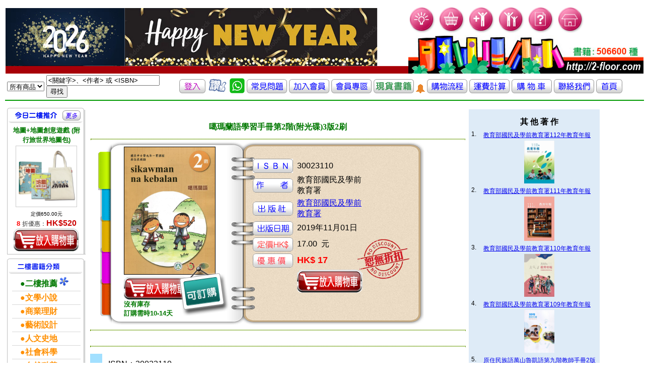

--- FILE ---
content_type: text/html; charset=UTF-8
request_url: http://2-floor.dyndns.org/item_detail.php?pro_id=973519
body_size: 31621
content:
<!DOCTYPE html PUBLIC "-//W3C//DTD XHTML 1.0 Transitional//EN" "http://www.w3.org/TR/xhtml1/DTD/xhtml1-transitional.dtd">
<html xmlns="http://www.w3.org/1999/xhtml">
<head>
<meta http-equiv="Content-Type" content="text/html; charset=utf-8" />
<title>香港二樓書店 > 噶瑪蘭語學習手冊第2階(附光碟)3版2刷</title>
<style type="text/css">
<!--
#apDiv1 {
	position:absolute;
	left:710px;
	top:460px;
	z-index:4;
}

#apDiv2 {
	position:absolute;
	left:353px;
	top:525px;
	z-index:3;
}
#apDiv3 {
	position:absolute;
	left:180px;
	top:320px;
	z-index:2;
}
body {
	background-image: url('images/frame.gif');
	background-repeat: no-repeat;
	background-position : 195px 280px
}
-->
</style>
<link href="CSS/item_detail.css" rel="stylesheet" type="text/css" />
<link href="CSS/all.css" rel="stylesheet" type="text/css" />
<script type="text/javascript">

</script>
</head>
<body>
<div id="fb-root"></div>
<script>(function(d, s, id) {
  var js, fjs = d.getElementsByTagName(s)[0];
  if (d.getElementById(id)) return;
  js = d.createElement(s); js.id = id;
  js.src = "//connect.facebook.net/zh_TW/sdk.js#xfbml=1&version=v2.0";
  fjs.parentNode.insertBefore(js, fjs);
}(document, 'script', 'facebook-jssdk'));</script>

   
    <div id="apDiv2"><a href="aboutstock.php" onmouseout="MM_swapImgRestore()" onmouseover="MM_swapImage('Image2','','images/booking_stock.png',1)"><img src="images/booking_stock.png" alt="庫存狀況" name="Image2" width="103" height="103" border="0" id="Image2" /></a></div>
	<div id="apDiv1"><img src="images/discount_100.png" alt="" name="discount" width="103"  border="0" id="Image2" /></a></div>


<table valign="top" >
  <tr >
    <td colspan="2" align="left" valign="top" class="all_style2" >
	  <link href="CSS/top.css" rel="stylesheet" type="text/css" />
<script src="SpryAssets/xpath.js" type="text/javascript"></script>
<script src="SpryAssets/SpryData.js" type="text/javascript"></script>
<script src="Scripts/swfobject_modified.js" type="text/javascript"></script>
<script type="text/javascript">
<!--
var dsCategorySearch = new Spry.Data.XMLDataSet("xml/category_search.xml", "category/item");
//-->
</script>
<table cellpadding="0" cellspacing="0" border="0">
   
       <tr height="100">
	    <td height="128" align="center" valign="bottom" >
	    <object classid="clsid:D27CDB6E-AE6D-11cf-96B8-444553540000" width="192" height="120" id="FlashID" title="「香港二樓書店」 讓您 愛上二樓●愛上書">
	      <param name="movie" value="images/stairs.swf" />
	      <param name="quality" value="high" />
	      <param name="wmode" value="opaque" />
	      <param name="swfversion" value="6.0.65.0" />
	      <!-- This param tag prompts users with Flash Player 6.0 r65 and higher to download the latest version of Flash Player. Delete it if you don’t want users to see the prompt. -->
	      <param name="expressinstall" value="Scripts/expressInstall.swf" />
	      <!-- Next object tag is for non-IE browsers. So hide it from IE using IECC. -->
	      <!--[if !IE]>-->
	      
	      <!--<![endif]-->
         </object>
	    <td valign="bottom" > <a href="index.php"> <img src="images/newtopleft4.jpg"  alt="「香港二樓書店」讓您 愛上二樓●愛上書" border="0" /></a></td> 
	    <!--<td valign="bottom" > <a href="index.php"> <img src="images/20171229.jpg"  alt="「香港二樓書店」讓您 愛上二樓●愛上書" width=300 border="0" /></a></td> -->
  <td> 
   <table border="0" cellpadding="0" cellspacing="0">
     <tr>
	   <td valign="top"> 
			<img src="images/bulb.gif" width="55"  />
			
			<a href="order_step01.php" hideFocus="true" title="我的購物車">	<img src="images/buy.gif" alt="我的購物車" width="55" border="0" /></a>
			<a href="member_new.php" hideFocus="true" title="加入會員">	<img src="images/new-member.gif" alt="加入會員" width="55" border="0"/></a>
			<a href="member_center.php" hideFocus="true" title="會員中心">	<img src="images/member-center.gif" alt="會員中心" width="55" border="0"/></a>
			<a href="freshman.php" hideFocus="true" title="常見問題">		<img src="images/question.gif" alt="常見問題" width="55"  border="0"/></a>
			<a href="index.php" hideFocus="true"title="首頁">			<img src="images/home.gif" alt="首頁" width="55"  border="0"/></a>
	   </td>
	 </tr>
	 <tr>
	   <td valign="bottom" ><img src="images/newtop-bottom.jpg"  title="「香港二樓書店」 讓您 愛上二樓●愛上書" alt="「香港二樓書店」邁向第一華人書店" /> </td>
	 </tr>
   </table>
  </td>
  </tr>

   <table cellpadding="0" cellspacing="0" border="0">
        <tr height="20">
	      <td height="20" >
            <form id="search_keyword_form" name="search_keyword_form" method="GET" action="search_result2.php"> 
              <table border="0">
                <tr height="20">
                  <td height="20" >
                    <div spry:region="dsCategorySearch">
                      <select name="keyword_range" spry:repeatchildren="dsCategorySearch">
                        <option value="{itemname}" spry:if="{ds_RowNumber}==0" selected="selected">
                          {itemname}
                        </option>
                        <option value="{itemname}" spry:if="{ds_RowNumber}!=0">
                          {itemname}
                        </option>
                      </select>
                    </div>
                  </td>
                  <td width="260" >
                    <input name="keyword" type="text" value="<關鍵字>、<作者> 或 <ISBN>" size="26" 
                      onclick="this.value=''" />
                    <input name="search_keyword" type="submit" value="尋找" />
                  </td>
				  
				  
				  <td  align="center" valign="middle" ><font size="3">
					
					
					
			<a href="member_center.php" title="登入"><img src="images/iconn_in.gif" alt="登入"  border="0" /></a>
			

					
						
					</font></a>
		
				   
				   <a href="about3.php" title="客戶評價" ><img width='40' src="images/like.gif"              alt="客戶評價"  border="0" /></a>
				   <a href="whatsapp.php" title="whatsapp" ><img width='30' src="images/whatsapp_icon2.jpg"              alt="whatsapp"  border="0" /></a>
				   <a href="freshman.php" title="常見問題" ><img src="images/iconn3.gif"               alt="常見問題"  border="0" /></a>
				   <a href="member_new.php" title="加入會員"><img src="images/iconn4.gif"             alt="加入會員"  border="0" /></a>
				   <a href="member_center.php" title="會員專區"><img src="images/icon_member.gif"     alt="會員專區"  border="0" /></a>
				   <a href="2016list.php?keytype=08" title="貨書籍"><img src="images/iconn8.gif"                 alt="現貨書籍"  border="0" /></a>
				   <a href="2016list.php?keytype=08" title="貨書籍"><img src="images/alert.gif"                 alt="現貨書籍"  border="0" /></a>
				   <a href="flow.php" title="購物流程"><img src="images/iconn5.gif"                   alt="購物流程" border="0" /></a>
				   <a href="postfee.php" title="運費計算" ><img src="images/iconn6.gif"                alt="運費計算"  border="0" /></a>
				   <a href="order_step01.php" title="我的購物車"><img src="images/icon_cart.gif"        alt="我的購物車"  border="0" /></a>

				   <a href="about.php" title="聯絡我們"><img src="images/iconn1.gif"                  alt="聯絡我們" border="0" /></a>
				   <a href="index.php" title="返回首頁"><img src="images/iconn_fp.gif"                alt="返回首頁"  border="0" /></a></td>
                </tr>
              </table>
</form>
          </td>
        </tr>

</table>
<script type="text/javascript">
<!--
swfobject.registerObject("FlashID");
//-->
</script>
    </td>
  </tr>
  <tr>
    <td align="left" valign="top" width="140" >
      <!DOCTYPE html PUBLIC "-//W3C//DTD XHTML 1.0 Transitional//EN" "http://www.w3.org/TR/xhtml1/DTD/xhtml1-transitional.dtd">
<html xmlns="http://www.w3.org/1999/xhtml">
<head>
<meta http-equiv="Content-Type" content="text/html; charset=utf-8" />
<title>香港二樓書店 > 今日好書推介</title>
<link href="CSS/left.css" rel="stylesheet" type="text/css" />
 <link rel="stylesheet" href="CSS/books_05012007.css" type="text/css">
<link rel="stylesheet" href="CSS/member.css" type="text/css">
</head>
<body>
<table width="100" >
  <tr>
    <td colspan="2" align="left" valign="top" >
	      </td>
  </tr>
  <tr>
    <td align="left" valign="top">
          </td>
  </tr>
<tr>
<td align="left" valign="top">
<!--今日六六折 Start-->
 <div class="block01">
<div class="left_header01">
<table width="100%" border="0" cellpadding="0" cellspacing="0">
<tr>
<td width="12">&nbsp;</td>
<td valign="top"><img src="images/today.gif"  height="30" /></td>
<td align="right"><a href="plist.php?keytype=08"><img src="images/more.gif"  width="36" height="20" border="0" /></a>

<td width="10">&nbsp;</td>
</tr>
</table>
</div>
<div class="left_content01">
<div class="left_content01margin">
<div class="text01_c_b"><a href="item_detail.php?pro_id=781020" ><font size="2" color="#007800">地圖+地圖創意遊戲 (附行旅世界地圖包)</font></a></div>
<table border="0" align="center" cellpadding="0" cellspacing="0" class="imgline">
<tr>
<td><a href="item_detail.php?pro_id=781020" title="地圖+地圖創意遊戲 (附行旅世界地圖包)">
				<img src="cover/4711225311821.jpg" alt="地圖+地圖創意遊戲 (附行旅世界地圖包)" width="120" /></a></td>
</tr>
</table>
<div class="text02"></div>
<div class="text03">
<ul>

<li><font size="1" color="#000000">定價650.00元</font></li>
<li><font size="2" color="#FF0000"><b>
8	</b></font>		


折優惠：<span><b>HK$520</b></span></li>
<a href="add_to_cart.php?id=781020" >
                 <img src="images/photo/item_list_shop.jpg" alt="放入購物車" border="0" /></a>

</ul>
</div>
</div>
</div>
</div>
<!--今日六六折 End-->
<!-- 熱門專題 Start-->

<div class="left_header02">
<table width="100%" border="0" cellpadding="0" cellspacing="0">
<tr>
<td width="21"></td>
<td valign="top"><img src="images/book_type.gif" alt="二樓書籍分類"  height="30" ></td>
</tr>
</table>
</div><div class="left_content01">
<div class="left_content01margin">

<table width="100%" border="0" cellpadding="0" cellspacing="0" class="text01_line">
<tr>
<td align="middle">
<ul>
<li><a href="plist.php?keytype=08"><font size="3" color="#007800"><b>　●二樓推薦</b></font><font size="1" color="#EB05C7"> </font><img src="images/go.gif" border="0" /></a><br></li>


<li><a href=showtype2.php?keytype=01  ><font size="3" color="#FF8F00"><b>　●文學小說</b></font></a><br></li>

<li><a href=showtype2.php?keytype=02  ><font size="3" color="#FF8F00"><b>　●商業理財</b></font></a><br></li>

<li><a href=showtype2.php?keytype=03  ><font size="3" color="#FF8F00"><b>　●藝術設計</b></font></a><br></li>

<li><a href=showtype2.php?keytype=04  ><font size="3" color="#FF8F00"><b>　●人文史地</b></font></a><br></li>

<li><a href=showtype2.php?keytype=05  ><font size="3" color="#FF8F00"><b>　●社會科學</b></font></a><br></li>

<li><a href=showtype2.php?keytype=06  ><font size="3" color="#FF8F00"><b>　●自然科普</b></font></a><br></li>

<li><a href=showtype2.php?keytype=07  ><font size="3" color="#FF8F00"><b>　●心理勵志</b></font></a><br></li>

<li><a href=showtype2.php?keytype=08  ><font size="3" color="#FF8F00"><b>　●醫療保健</b></font></a><br></li>

<li><a href=showtype2.php?keytype=09  ><font size="3" color="#FF8F00"><b>　●飲　　食</b></font></a><br></li>

<li><a href=showtype2.php?keytype=10  ><font size="3" color="#FF8F00"><b>　●生活風格</b></font></a><br></li>

<li><a href=showtype2.php?keytype=11  ><font size="3" color="#FF8F00"><b>　●旅　　遊</b></font></a><br></li>

<li><a href=showtype2.php?keytype=12  ><font size="3" color="#FF8F00"><b>　●宗教命理</b></font></a><br></li>

<li><a href=showtype2.php?keytype=13  ><font size="3" color="#FF8F00"><b>　●親子教養</b></font></a><br></li>

<li><a href=showtype2.php?keytype=14  ><font size="3" color="#FF8F00"><b>　●少年讀物</b></font></a><br></li>

<li><a href=showtype2.php?keytype=15  ><font size="3" color="#FF8F00"><b>　●輕 小 說</b></font></a><br></li>

<li><a href=showtype2.php?keytype=16  ><font size="3" color="#FF8F00"><b>　●漫　　畫</b></font></a><br></li>

<li><a href=showtype2.php?keytype=17  ><font size="3" color="#FF8F00"><b>　●語言學習</b></font></a><br></li>

<li><a href=showtype2.php?keytype=18  ><font size="3" color="#FF8F00"><b>　●考試用書</b></font></a><br></li>

<li><a href=showtype2.php?keytype=19  ><font size="3" color="#FF8F00"><b>　●電腦資訊</b></font></a><br></li>

<li><a href=showtype2.php?keytype=20  ><font size="3" color="#FF8F00"><b>　●專業書籍</b></font></a><br></li>
</ul>
</td>
</tr>
</table>
</body>
</html>

    </td>
    <td align="left" valign="top" >
      <table valign="top">
        <tr>
          <td valign="top">
            <table width="750">
	          <tr>
                <td colspan="2" >&nbsp;
                </td>
		      </tr>
              <tr>
                <td colspan="2" align="center" valign="middle" ><font face="微軟正黑體, verdana" color="#007800"><b>
		          噶瑪蘭語學習手冊第2階(附光碟)3版2刷				  </b></font>
		        </td>
		      </tr>
              <tr>
                <td colspan="2" align="left" valign="top" >
		          <hr class="item_detail_style7" />
		          <table width="550">
                    <tr>
                      <td align="center" valign="middle" height="345" width="360">
		 <table border="0"><tr><td valign="bottom">
   <img src="cover/30023110.jpg" width="180" alt=噶瑪蘭語學習手冊第2階(附光碟)3版2刷 border="1"/>

		</td></tr>
		
        <tr width="500"><td height="0" align="left" >		
					 
				      
				        
						
      <a href="add_to_cart.php?id=973519" >
		<img src="images/photo/item_list_shop.jpg" border="0"/>
        </a><br>
		<font size="2" color="#007800"><b>沒有庫存 <br>訂購需時10-14天</b></font>
                      </td></tr></table>
                      <td align="left" valign="top"   >
				        <table valign="top" >    
						  <tr><td height="20"></td></tr>
                          <tr>
						    
                            <td width="35"></td><td >
                              <img src="images/icon_isbn.gif" border="0" height="28"/>
                            </td>
                            <td width="35"></td><td >
30023110                            </td> <td></td>
                          </tr>
  					      <tr>
                            <td width="35"></td><td >
                              <img src="images/icon_author.gif" border="0" height="28"/>
                            </td>
                            <td width="35"></td><td >
					          教育部國民及學前教育署                            </td><td></td>
                          </tr>
						  					      <tr>
                            <td width="35"></td><td >
                              <img src="images/icon_pub.gif" border="0" height="28"/>
                            </td>
                            <td width="35"></td><td >
					          <a href=search_result.php?publisher=%E6%95%99%E8%82%B2%E9%83%A8%E5%9C%8B>教育部國民及學前教育署</a>                             </td><td></td>
                          </tr>
  					      <tr>
                            <td width="35"></td><td >
                              <img src="images/icon_pubdate.gif" border="0" height="28"/>
                            </td>
                            <td width="35"></td><td >
					          2019年11月01日							  
                            </td><td></td>
                          </tr>
					       
					      <tr>
                            <td width="35"></td><td >
                              <img src="images/icon_ori_price.gif" border="0" height="28"/>
                            </td>
                            <td width="35"></td><td >
17.00                              &nbsp;元
                            </td><td></td>
                          </tr>
  					      <tr>
                            <td width="35"></td><td >
                              <img src="images/icon_selling_price.gif" border="0" height="28"/>
                            </td>
                            <td width="35"></td><td >
                              <span ><b>
							                              <span ><b>
						        <font size=4 color=#FF0000>HK$ 17                              
                              &nbsp;
							  
							
							  </font></b>
                            </td><td>
							  </td>
                          </tr>
						  
						  <tr>
                            <td width="35"></td><td >
                             <!--<img src="images/save_pig.gif" alt="" width="80"   border="0" />-->
                            </td>
                            <td width="35"></td><td >

							
							
					                 <a href="add_to_cart.php?id=973519" >
		<img src="images/photo/item_list_shop.gif" border="0"/>
        </a><br>
		                            </td><td></td>
                          </tr>
					      
                        </table>
						
				      </td>
                    </tr>
                  </table>
				  <table>
							<!--					<tr><td width="35"></td><td align="right">	<img src="images/adv1.gif" alt="二樓書卷使用細則" width="160"   /></a>
						  </td><td width="35"><font color="#ff0000"></font><a href="http://2-floor.dyndns.org/freshman.php#1-7 " class="item_detail_style5"><img src="images/question_mark.gif" alt="二樓書卷使用細則" width="40"   />
		-->		        
                        </a>
						  </td></tr> 
						
						 </table>
		        </td>
              </tr>
		      			   <tr></tr>
			   
                <td colspan="2" align="center" valign="middle" class="item_detail_style15">
		          <hr class="item_detail_style7" />
		        </td>
		      </tr>
			  <tr><td> </td><td>


<div class="fb-like" data-href="http://2-floor.dyndns.org/item_detail2.php?pro_id=973519"  data-layout="standard" data-action="like" data-show-faces="true" data-share="true"></div>
				</td></tr>
<tr>
                <td colspan="2" align="center" valign="middle" class="item_detail_style15">
		          <hr class="item_detail_style7" />
		        </td>
		      </tr>
			  <tr>
                <td align="center" valign="middle" class="item_detail_style16">
                  詳<br />細<br />資<br />料
                </td>
                <td class="item_detail_style17">
		          ISBN：30023110     </li><li>叢書系列：<a href=https://www.2-floor.dyndns.org/web/sys_puballb/books/?se=%E6%95%99%E8%82%B2%E5%AD%B8%E7%BF%92&pubid=wunangov694>教育學習</a></li><li>規格：平裝                                             / 59頁 / 21 x 29.3 x 1 cm / 普通級                                          / 全彩印刷                                       / 3版</li><li>出版地：台灣<br><a href=search_result5.php?series=61367%E6%95%99%E8%82%B2%E5%AD%B8%E7%BF%92>教育學習</a> 				  
                </td>
              </tr>				
			  <tr>
                <td colspan="2" align="center" valign="middle" class="item_detail_style15">
		          <hr class="item_detail_style7" />
		        </td>
		      </tr>				
		      
			  <tr>
                <td align="center" valign="middle" class="item_detail_style16">
                  分<br />類
                </td>
                <td class="item_detail_style17">
		          <a href=showtype2.php?keytype=20>專業/教科書/政府出版品</a>  > <a href=showtype3.php?keytype=2020>政府出版品</a>  > <a href=showtype4.php?keytype=202005>教育學習</a>  > <a href=showtype4.php?keytype=20200502>教育研究</a>                 </td>  
              </tr>
<tr>
                <td align="center" valign="middle" class="item_detail_style16">
                  同<br />類<br />書<br />推<br />薦
                </td>
                <td class="item_detail_style17">
		           
<table width="83%" border="0" align="center" cellpadding="0" cellspacing="0" class="imgline">
<tr>

<td>
<table  border="0"  >
<tr  height="120">
<td valign="bottom" height="200" width="150"><div ><a href=item_detail.php?pro_id=1088704 title=海洋事務專書1：海洋守護篇><img src="cover/9786267162330.jpg" height="150" /> </a></div></td></tr>
<tr>
<td valign="top" height="200" width="150" ><div class="text01s_c"><a href=item_detail.php?pro_id=1088704><font size="3" color="#007800">海洋事務專書1：海洋守護篇               </font></a></div></td>



 </tr>
</table>
</td>
<td>
<table  border="0"  >
<tr  height="120">
<td valign="bottom" height="200" width="150"><div ><a href=item_detail.php?pro_id=1088701 title=海人第一線2：女麗專輯（軟精裝）><img src="cover/9786267162323.jpg" height="150" /> </a></div></td></tr>
<tr>
<td valign="top" height="200" width="150" ><div class="text01s_c"><a href=item_detail.php?pro_id=1088701><font size="3" color="#007800">海人第一線2：女麗專輯（軟精裝）               </font></a></div></td>



 </tr>
</table>
</td>
<td>
<table  border="0"  >
<tr  height="120">
<td valign="bottom" height="200" width="150"><div ><a href=item_detail.php?pro_id=1088699 title=海巡艦艇數位教材-建造領域-(四)輪機推進(附光碟)><img src="cover/9786267162255.jpg" height="150" /> </a></div></td></tr>
<tr>
<td valign="top" height="200" width="150" ><div class="text01s_c"><a href=item_detail.php?pro_id=1088699><font size="3" color="#007800">海巡艦艇數位教材-建造領域-(四)輪機推進(附光碟)               </font></a></div></td>



 </tr>
</table>
</td>
<td>
<table  border="0"  >
<tr  height="120">
<td valign="bottom" height="200" width="150"><div ><a href=item_detail.php?pro_id=1088687 title=臺灣史研究第29卷4期(111.12)><img src="cover/30029558.jpg" height="150" /> </a></div></td></tr>
<tr>
<td valign="top" height="200" width="150" ><div class="text01s_c"><a href=item_detail.php?pro_id=1088687><font size="3" color="#007800">臺灣史研究第29卷4期(111.12)               </font></a></div></td>



 </tr>
</table>
</td>
<td>
<table  border="0"  >
<tr  height="120">
<td valign="bottom" height="200" width="150"><div ><a href=item_detail.php?pro_id=1088681 title=打開幸福大書房：臺中市立圖書館創生冊><img src="cover/9786267001172.jpg" height="150" /> </a></div></td></tr>
<tr>
<td valign="top" height="200" width="150" ><div class="text01s_c"><a href=item_detail.php?pro_id=1088681><font size="3" color="#007800">打開幸福大書房：臺中市立圖書館創生冊               </font></a></div></td>



 </tr>
</table>
</td>
              </tr></table></td></tr>			  
			  
			  
			  <tr>
			  <td colspan="2" align="center" valign="middle" class="item_detail_style15">
		          <hr class="item_detail_style7" />
		        </td>
		      </tr>
			  
			  		      <tr>
                <td align="center" valign="middle" class="item_detail_style16">
                  內<br />容<br />簡<br />介
                </td>
                <td class="item_detail_style17">
		          <br />
<div class="bd"><br />
<div class="content" style="height:auto;"><br />
        　　本套教材共計九階，本階為第二階教材，包含學習手冊及教師手冊。第二階教材分為三大單元，分別是：(一) 溫暖的家(第1~3課)；(二)我的部落(第4~6課)；(三)大自然(第7~10課)。各課教學內容為課文、生詞、看圖說說看。<br />
</div><div class="type02_gradient" style="display:none;"></div><br />
</div></div><script type="text/javascript"><br />
$(document).ready(function(){<br />
    var opt_module_id = "M201105_0_getProdTextInfo_P00a400020009";//模組編碼參數<br />
    var opt_element_id = "P00a400020009";<br />
    var M201105_0_getProdTextInfo_P00a400020009 = new more_on_off(opt_module_id,opt_element_id);<br />
 });<br />
</script><br />
<div class="mod_b type02_m058 clearfix"><br />
<a name="P00a400020016">&nbsp;</a><br />
                </td>
              </tr>
			  <tr>
                <td colspan="2" align="center" valign="middle" class="item_detail_style15">
		          <hr class="item_detail_style7" />
		        </td>
		      </tr>
			  			  			  			  			  
		      		      		      
              
		      		      
		      <tr>
                <td colspan="2" align="center" valign="middle" class="item_detail_style15">
		          <hr class="item_detail_style7" />
		        </td>
		      </tr>
              <tr>
                <td align="center" valign="middle" class="item_detail_style16">
                  書<br />評
                </td>
                <td class="item_detail_style17">
		          <?php//  echo '彩色書';  ?>
                </td>
              </tr>
            </table>
          </td>
          <td align="left" valign="top" >
            <table class="item_detail_style22">
              
              <tr width="360">
			    <td></td>
                <td>
                  <div align="center"  >
                    
                    
                    <font color="#FF3300" size="4"> 
                                          </font>
					<br />
					<font size="3">
                      <strong>
                        其 他 著 作
                      </strong>
                    </font>
                  </div>
                </td>
              </tr>    
				  

                </td>
              </tr>
              			  <tr width="360">
		        <td align="center">1.</td>
                <td class="item_detail_style21">
			
                  <a href="item_detail.php?pro_id=1169874">
                    教育部國民及學前教育署112年教育年報                  </a>
                </td>
              </tr>
<tr width="360" align="top">
<td></td>
<td  align="center">

    <img src="cover/9786263456099.jpg" width="60" />

	        
		</td>
	      </tr>
		  
              
              			  <tr width="360">
		        <td align="center">2.</td>
                <td class="item_detail_style21">
			
                  <a href="item_detail.php?pro_id=1131511">
                    教育部國民及學前教育署111年教育年報                  </a>
                </td>
              </tr>
<tr width="360" align="top">
<td></td>
<td  align="center">

    <img src="cover/9786263454248.jpg" width="60" />

	        
		</td>
	      </tr>
		  
              
              			  <tr width="360">
		        <td align="center">3.</td>
                <td class="item_detail_style21">
			
                  <a href="item_detail.php?pro_id=1090972">
                    教育部國民及學前教育署110年教育年報                  </a>
                </td>
              </tr>
<tr width="360" align="top">
<td></td>
<td  align="center">

    <img src="cover/9786263451094.jpg" width="60" />

	        
		</td>
	      </tr>
		  
              
              			  <tr width="360">
		        <td align="center">4.</td>
                <td class="item_detail_style21">
			
                  <a href="item_detail.php?pro_id=1052349">
                    教育部國民及學前教育署109年教育年報                  </a>
                </td>
              </tr>
<tr width="360" align="top">
<td></td>
<td  align="center">

    <img src="cover/9789860730685.jpg" width="60" />

	        
		</td>
	      </tr>
		  
              
              			  <tr width="360">
		        <td align="center">5.</td>
                <td class="item_detail_style21">
			
                  <a href="item_detail.php?pro_id=973452">
                    原住民族語萬山魯凱語第九階教師手冊2版                  </a>
                </td>
              </tr>
<tr width="360" align="top">
<td></td>
<td  align="center">

    <img src="cover/30023138.jpg" width="60" />

	        
		</td>
	      </tr>
		  
              
              			  <tr width="360">
		        <td align="center">6.</td>
                <td class="item_detail_style21">
			
                  <a href="item_detail.php?pro_id=973455">
                    原住民族語萬山魯凱語第八階教師手冊2版                  </a>
                </td>
              </tr>
<tr width="360" align="top">
<td></td>
<td  align="center">

    <img src="cover/30023137.jpg" width="60" />

	        
		</td>
	      </tr>
		  
              
              			  <tr width="360">
		        <td align="center">7.</td>
                <td class="item_detail_style21">
			
                  <a href="item_detail.php?pro_id=973457">
                    原住民族語萬山魯凱語第七階教師手冊2版                  </a>
                </td>
              </tr>
<tr width="360" align="top">
<td></td>
<td  align="center">

    <img src="cover/30023136.jpg" width="60" />

	        
		</td>
	      </tr>
		  
              
              			  <tr width="360">
		        <td align="center">8.</td>
                <td class="item_detail_style21">
			
                  <a href="item_detail.php?pro_id=973460">
                    原住民族語萬山魯凱語第九階學習手冊(附光碟)2版                  </a>
                </td>
              </tr>
<tr width="360" align="top">
<td></td>
<td  align="center">

    <img src="cover/30023135.jpg" width="60" />

	        
		</td>
	      </tr>
		  
              
              			  <tr width="360">
		        <td align="center">9.</td>
                <td class="item_detail_style21">
			
                  <a href="item_detail.php?pro_id=973462">
                    原住民族語萬山魯凱語第八階學習手冊(附光碟)2版                  </a>
                </td>
              </tr>
<tr width="360" align="top">
<td></td>
<td  align="center">

    <img src="cover/30023134.jpg" width="60" />

	        
		</td>
	      </tr>
		  
              
              			  <tr width="360">
		        <td align="center">10.</td>
                <td class="item_detail_style21">
			
                  <a href="item_detail.php?pro_id=973464">
                    原住民族語萬山魯凱語第七階學習手冊(附光碟)2版                  </a>
                </td>
              </tr>
<tr width="360" align="top">
<td></td>
<td  align="center">

    <img src="cover/30023133.jpg" width="60" />

	        
		</td>
	      </tr>
		  
              
                          </table>
          </td>
        </tr>
      </table>
    </td>
  </tr>
</table>
</body>
</html>
